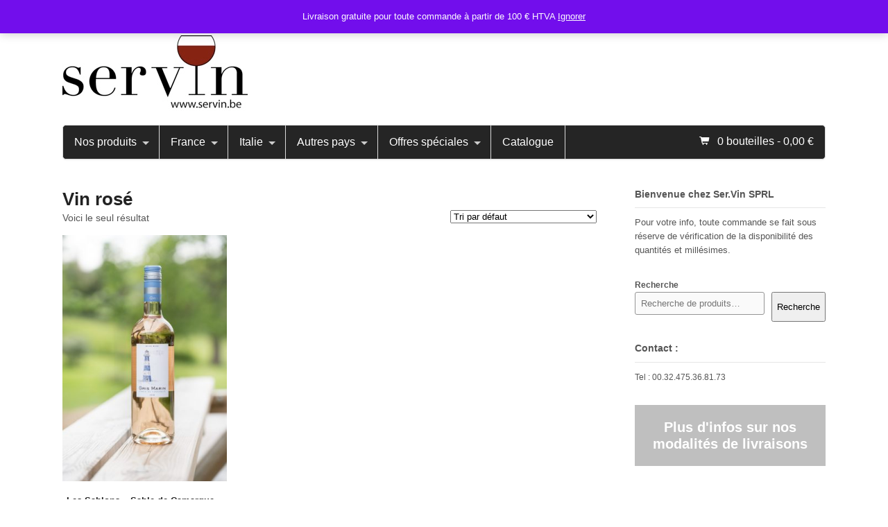

--- FILE ---
content_type: text/html; charset=UTF-8
request_url: https://www.servin.be/categorie-produit/vin-rose/
body_size: 11806
content:
<!DOCTYPE html>
<html lang="fr-FR">
<head>
<meta charset="UTF-8" />
<title>Vin rosé | Catégories de produits | SER.VIN - Sélection et Service de Vins</title>
<meta http-equiv="Content-Type" content="text/html; charset=UTF-8" />
<link rel="pingback" href="https://www.servin.be/xmlrpc.php" />
<link rel="stylesheet" href="https://maxcdn.bootstrapcdn.com/font-awesome/4.5.0/css/font-awesome.min.css">
<meta name='robots' content='max-image-preview:large' />
	<style>img:is([sizes="auto" i], [sizes^="auto," i]) { contain-intrinsic-size: 3000px 1500px }</style>
	<link rel='dns-prefetch' href='//www.googletagmanager.com' />
<link rel="alternate" type="application/rss+xml" title="SER.VIN - Sélection et Service de Vins &raquo; Flux" href="https://www.servin.be/feed/" />
<link rel="alternate" type="application/rss+xml" title="SER.VIN - Sélection et Service de Vins &raquo; Flux des commentaires" href="https://www.servin.be/comments/feed/" />
<link rel="alternate" type="application/rss+xml" title="Flux pour SER.VIN - Sélection et Service de Vins &raquo; Vin rosé Catégorie" href="https://www.servin.be/categorie-produit/vin-rose/feed/" />
<script type="text/javascript">
/* <![CDATA[ */
window._wpemojiSettings = {"baseUrl":"https:\/\/s.w.org\/images\/core\/emoji\/16.0.1\/72x72\/","ext":".png","svgUrl":"https:\/\/s.w.org\/images\/core\/emoji\/16.0.1\/svg\/","svgExt":".svg","source":{"concatemoji":"https:\/\/www.servin.be\/wp-includes\/js\/wp-emoji-release.min.js?ver=f16f183bc5fd64f3f7d8619b826a00f2"}};
/*! This file is auto-generated */
!function(s,n){var o,i,e;function c(e){try{var t={supportTests:e,timestamp:(new Date).valueOf()};sessionStorage.setItem(o,JSON.stringify(t))}catch(e){}}function p(e,t,n){e.clearRect(0,0,e.canvas.width,e.canvas.height),e.fillText(t,0,0);var t=new Uint32Array(e.getImageData(0,0,e.canvas.width,e.canvas.height).data),a=(e.clearRect(0,0,e.canvas.width,e.canvas.height),e.fillText(n,0,0),new Uint32Array(e.getImageData(0,0,e.canvas.width,e.canvas.height).data));return t.every(function(e,t){return e===a[t]})}function u(e,t){e.clearRect(0,0,e.canvas.width,e.canvas.height),e.fillText(t,0,0);for(var n=e.getImageData(16,16,1,1),a=0;a<n.data.length;a++)if(0!==n.data[a])return!1;return!0}function f(e,t,n,a){switch(t){case"flag":return n(e,"\ud83c\udff3\ufe0f\u200d\u26a7\ufe0f","\ud83c\udff3\ufe0f\u200b\u26a7\ufe0f")?!1:!n(e,"\ud83c\udde8\ud83c\uddf6","\ud83c\udde8\u200b\ud83c\uddf6")&&!n(e,"\ud83c\udff4\udb40\udc67\udb40\udc62\udb40\udc65\udb40\udc6e\udb40\udc67\udb40\udc7f","\ud83c\udff4\u200b\udb40\udc67\u200b\udb40\udc62\u200b\udb40\udc65\u200b\udb40\udc6e\u200b\udb40\udc67\u200b\udb40\udc7f");case"emoji":return!a(e,"\ud83e\udedf")}return!1}function g(e,t,n,a){var r="undefined"!=typeof WorkerGlobalScope&&self instanceof WorkerGlobalScope?new OffscreenCanvas(300,150):s.createElement("canvas"),o=r.getContext("2d",{willReadFrequently:!0}),i=(o.textBaseline="top",o.font="600 32px Arial",{});return e.forEach(function(e){i[e]=t(o,e,n,a)}),i}function t(e){var t=s.createElement("script");t.src=e,t.defer=!0,s.head.appendChild(t)}"undefined"!=typeof Promise&&(o="wpEmojiSettingsSupports",i=["flag","emoji"],n.supports={everything:!0,everythingExceptFlag:!0},e=new Promise(function(e){s.addEventListener("DOMContentLoaded",e,{once:!0})}),new Promise(function(t){var n=function(){try{var e=JSON.parse(sessionStorage.getItem(o));if("object"==typeof e&&"number"==typeof e.timestamp&&(new Date).valueOf()<e.timestamp+604800&&"object"==typeof e.supportTests)return e.supportTests}catch(e){}return null}();if(!n){if("undefined"!=typeof Worker&&"undefined"!=typeof OffscreenCanvas&&"undefined"!=typeof URL&&URL.createObjectURL&&"undefined"!=typeof Blob)try{var e="postMessage("+g.toString()+"("+[JSON.stringify(i),f.toString(),p.toString(),u.toString()].join(",")+"));",a=new Blob([e],{type:"text/javascript"}),r=new Worker(URL.createObjectURL(a),{name:"wpTestEmojiSupports"});return void(r.onmessage=function(e){c(n=e.data),r.terminate(),t(n)})}catch(e){}c(n=g(i,f,p,u))}t(n)}).then(function(e){for(var t in e)n.supports[t]=e[t],n.supports.everything=n.supports.everything&&n.supports[t],"flag"!==t&&(n.supports.everythingExceptFlag=n.supports.everythingExceptFlag&&n.supports[t]);n.supports.everythingExceptFlag=n.supports.everythingExceptFlag&&!n.supports.flag,n.DOMReady=!1,n.readyCallback=function(){n.DOMReady=!0}}).then(function(){return e}).then(function(){var e;n.supports.everything||(n.readyCallback(),(e=n.source||{}).concatemoji?t(e.concatemoji):e.wpemoji&&e.twemoji&&(t(e.twemoji),t(e.wpemoji)))}))}((window,document),window._wpemojiSettings);
/* ]]> */
</script>
<link rel='stylesheet' id='woocommerce-css' href='https://www.servin.be/wp-content/themes/canvas/css/woocommerce.css?ver=f16f183bc5fd64f3f7d8619b826a00f2' type='text/css' media='all' />
<style id='wp-emoji-styles-inline-css' type='text/css'>

	img.wp-smiley, img.emoji {
		display: inline !important;
		border: none !important;
		box-shadow: none !important;
		height: 1em !important;
		width: 1em !important;
		margin: 0 0.07em !important;
		vertical-align: -0.1em !important;
		background: none !important;
		padding: 0 !important;
	}
</style>
<link rel='stylesheet' id='wp-block-library-css' href='https://www.servin.be/wp-includes/css/dist/block-library/style.min.css?ver=f16f183bc5fd64f3f7d8619b826a00f2' type='text/css' media='all' />
<style id='classic-theme-styles-inline-css' type='text/css'>
/*! This file is auto-generated */
.wp-block-button__link{color:#fff;background-color:#32373c;border-radius:9999px;box-shadow:none;text-decoration:none;padding:calc(.667em + 2px) calc(1.333em + 2px);font-size:1.125em}.wp-block-file__button{background:#32373c;color:#fff;text-decoration:none}
</style>
<style id='global-styles-inline-css' type='text/css'>
:root{--wp--preset--aspect-ratio--square: 1;--wp--preset--aspect-ratio--4-3: 4/3;--wp--preset--aspect-ratio--3-4: 3/4;--wp--preset--aspect-ratio--3-2: 3/2;--wp--preset--aspect-ratio--2-3: 2/3;--wp--preset--aspect-ratio--16-9: 16/9;--wp--preset--aspect-ratio--9-16: 9/16;--wp--preset--color--black: #000000;--wp--preset--color--cyan-bluish-gray: #abb8c3;--wp--preset--color--white: #ffffff;--wp--preset--color--pale-pink: #f78da7;--wp--preset--color--vivid-red: #cf2e2e;--wp--preset--color--luminous-vivid-orange: #ff6900;--wp--preset--color--luminous-vivid-amber: #fcb900;--wp--preset--color--light-green-cyan: #7bdcb5;--wp--preset--color--vivid-green-cyan: #00d084;--wp--preset--color--pale-cyan-blue: #8ed1fc;--wp--preset--color--vivid-cyan-blue: #0693e3;--wp--preset--color--vivid-purple: #9b51e0;--wp--preset--gradient--vivid-cyan-blue-to-vivid-purple: linear-gradient(135deg,rgba(6,147,227,1) 0%,rgb(155,81,224) 100%);--wp--preset--gradient--light-green-cyan-to-vivid-green-cyan: linear-gradient(135deg,rgb(122,220,180) 0%,rgb(0,208,130) 100%);--wp--preset--gradient--luminous-vivid-amber-to-luminous-vivid-orange: linear-gradient(135deg,rgba(252,185,0,1) 0%,rgba(255,105,0,1) 100%);--wp--preset--gradient--luminous-vivid-orange-to-vivid-red: linear-gradient(135deg,rgba(255,105,0,1) 0%,rgb(207,46,46) 100%);--wp--preset--gradient--very-light-gray-to-cyan-bluish-gray: linear-gradient(135deg,rgb(238,238,238) 0%,rgb(169,184,195) 100%);--wp--preset--gradient--cool-to-warm-spectrum: linear-gradient(135deg,rgb(74,234,220) 0%,rgb(151,120,209) 20%,rgb(207,42,186) 40%,rgb(238,44,130) 60%,rgb(251,105,98) 80%,rgb(254,248,76) 100%);--wp--preset--gradient--blush-light-purple: linear-gradient(135deg,rgb(255,206,236) 0%,rgb(152,150,240) 100%);--wp--preset--gradient--blush-bordeaux: linear-gradient(135deg,rgb(254,205,165) 0%,rgb(254,45,45) 50%,rgb(107,0,62) 100%);--wp--preset--gradient--luminous-dusk: linear-gradient(135deg,rgb(255,203,112) 0%,rgb(199,81,192) 50%,rgb(65,88,208) 100%);--wp--preset--gradient--pale-ocean: linear-gradient(135deg,rgb(255,245,203) 0%,rgb(182,227,212) 50%,rgb(51,167,181) 100%);--wp--preset--gradient--electric-grass: linear-gradient(135deg,rgb(202,248,128) 0%,rgb(113,206,126) 100%);--wp--preset--gradient--midnight: linear-gradient(135deg,rgb(2,3,129) 0%,rgb(40,116,252) 100%);--wp--preset--font-size--small: 13px;--wp--preset--font-size--medium: 20px;--wp--preset--font-size--large: 36px;--wp--preset--font-size--x-large: 42px;--wp--preset--spacing--20: 0.44rem;--wp--preset--spacing--30: 0.67rem;--wp--preset--spacing--40: 1rem;--wp--preset--spacing--50: 1.5rem;--wp--preset--spacing--60: 2.25rem;--wp--preset--spacing--70: 3.38rem;--wp--preset--spacing--80: 5.06rem;--wp--preset--shadow--natural: 6px 6px 9px rgba(0, 0, 0, 0.2);--wp--preset--shadow--deep: 12px 12px 50px rgba(0, 0, 0, 0.4);--wp--preset--shadow--sharp: 6px 6px 0px rgba(0, 0, 0, 0.2);--wp--preset--shadow--outlined: 6px 6px 0px -3px rgba(255, 255, 255, 1), 6px 6px rgba(0, 0, 0, 1);--wp--preset--shadow--crisp: 6px 6px 0px rgba(0, 0, 0, 1);}:where(.is-layout-flex){gap: 0.5em;}:where(.is-layout-grid){gap: 0.5em;}body .is-layout-flex{display: flex;}.is-layout-flex{flex-wrap: wrap;align-items: center;}.is-layout-flex > :is(*, div){margin: 0;}body .is-layout-grid{display: grid;}.is-layout-grid > :is(*, div){margin: 0;}:where(.wp-block-columns.is-layout-flex){gap: 2em;}:where(.wp-block-columns.is-layout-grid){gap: 2em;}:where(.wp-block-post-template.is-layout-flex){gap: 1.25em;}:where(.wp-block-post-template.is-layout-grid){gap: 1.25em;}.has-black-color{color: var(--wp--preset--color--black) !important;}.has-cyan-bluish-gray-color{color: var(--wp--preset--color--cyan-bluish-gray) !important;}.has-white-color{color: var(--wp--preset--color--white) !important;}.has-pale-pink-color{color: var(--wp--preset--color--pale-pink) !important;}.has-vivid-red-color{color: var(--wp--preset--color--vivid-red) !important;}.has-luminous-vivid-orange-color{color: var(--wp--preset--color--luminous-vivid-orange) !important;}.has-luminous-vivid-amber-color{color: var(--wp--preset--color--luminous-vivid-amber) !important;}.has-light-green-cyan-color{color: var(--wp--preset--color--light-green-cyan) !important;}.has-vivid-green-cyan-color{color: var(--wp--preset--color--vivid-green-cyan) !important;}.has-pale-cyan-blue-color{color: var(--wp--preset--color--pale-cyan-blue) !important;}.has-vivid-cyan-blue-color{color: var(--wp--preset--color--vivid-cyan-blue) !important;}.has-vivid-purple-color{color: var(--wp--preset--color--vivid-purple) !important;}.has-black-background-color{background-color: var(--wp--preset--color--black) !important;}.has-cyan-bluish-gray-background-color{background-color: var(--wp--preset--color--cyan-bluish-gray) !important;}.has-white-background-color{background-color: var(--wp--preset--color--white) !important;}.has-pale-pink-background-color{background-color: var(--wp--preset--color--pale-pink) !important;}.has-vivid-red-background-color{background-color: var(--wp--preset--color--vivid-red) !important;}.has-luminous-vivid-orange-background-color{background-color: var(--wp--preset--color--luminous-vivid-orange) !important;}.has-luminous-vivid-amber-background-color{background-color: var(--wp--preset--color--luminous-vivid-amber) !important;}.has-light-green-cyan-background-color{background-color: var(--wp--preset--color--light-green-cyan) !important;}.has-vivid-green-cyan-background-color{background-color: var(--wp--preset--color--vivid-green-cyan) !important;}.has-pale-cyan-blue-background-color{background-color: var(--wp--preset--color--pale-cyan-blue) !important;}.has-vivid-cyan-blue-background-color{background-color: var(--wp--preset--color--vivid-cyan-blue) !important;}.has-vivid-purple-background-color{background-color: var(--wp--preset--color--vivid-purple) !important;}.has-black-border-color{border-color: var(--wp--preset--color--black) !important;}.has-cyan-bluish-gray-border-color{border-color: var(--wp--preset--color--cyan-bluish-gray) !important;}.has-white-border-color{border-color: var(--wp--preset--color--white) !important;}.has-pale-pink-border-color{border-color: var(--wp--preset--color--pale-pink) !important;}.has-vivid-red-border-color{border-color: var(--wp--preset--color--vivid-red) !important;}.has-luminous-vivid-orange-border-color{border-color: var(--wp--preset--color--luminous-vivid-orange) !important;}.has-luminous-vivid-amber-border-color{border-color: var(--wp--preset--color--luminous-vivid-amber) !important;}.has-light-green-cyan-border-color{border-color: var(--wp--preset--color--light-green-cyan) !important;}.has-vivid-green-cyan-border-color{border-color: var(--wp--preset--color--vivid-green-cyan) !important;}.has-pale-cyan-blue-border-color{border-color: var(--wp--preset--color--pale-cyan-blue) !important;}.has-vivid-cyan-blue-border-color{border-color: var(--wp--preset--color--vivid-cyan-blue) !important;}.has-vivid-purple-border-color{border-color: var(--wp--preset--color--vivid-purple) !important;}.has-vivid-cyan-blue-to-vivid-purple-gradient-background{background: var(--wp--preset--gradient--vivid-cyan-blue-to-vivid-purple) !important;}.has-light-green-cyan-to-vivid-green-cyan-gradient-background{background: var(--wp--preset--gradient--light-green-cyan-to-vivid-green-cyan) !important;}.has-luminous-vivid-amber-to-luminous-vivid-orange-gradient-background{background: var(--wp--preset--gradient--luminous-vivid-amber-to-luminous-vivid-orange) !important;}.has-luminous-vivid-orange-to-vivid-red-gradient-background{background: var(--wp--preset--gradient--luminous-vivid-orange-to-vivid-red) !important;}.has-very-light-gray-to-cyan-bluish-gray-gradient-background{background: var(--wp--preset--gradient--very-light-gray-to-cyan-bluish-gray) !important;}.has-cool-to-warm-spectrum-gradient-background{background: var(--wp--preset--gradient--cool-to-warm-spectrum) !important;}.has-blush-light-purple-gradient-background{background: var(--wp--preset--gradient--blush-light-purple) !important;}.has-blush-bordeaux-gradient-background{background: var(--wp--preset--gradient--blush-bordeaux) !important;}.has-luminous-dusk-gradient-background{background: var(--wp--preset--gradient--luminous-dusk) !important;}.has-pale-ocean-gradient-background{background: var(--wp--preset--gradient--pale-ocean) !important;}.has-electric-grass-gradient-background{background: var(--wp--preset--gradient--electric-grass) !important;}.has-midnight-gradient-background{background: var(--wp--preset--gradient--midnight) !important;}.has-small-font-size{font-size: var(--wp--preset--font-size--small) !important;}.has-medium-font-size{font-size: var(--wp--preset--font-size--medium) !important;}.has-large-font-size{font-size: var(--wp--preset--font-size--large) !important;}.has-x-large-font-size{font-size: var(--wp--preset--font-size--x-large) !important;}
:where(.wp-block-post-template.is-layout-flex){gap: 1.25em;}:where(.wp-block-post-template.is-layout-grid){gap: 1.25em;}
:where(.wp-block-columns.is-layout-flex){gap: 2em;}:where(.wp-block-columns.is-layout-grid){gap: 2em;}
:root :where(.wp-block-pullquote){font-size: 1.5em;line-height: 1.6;}
</style>
<style id='age-gate-custom-inline-css' type='text/css'>
:root{--ag-background-image-position: center center;--ag-background-image-opacity: 1;--ag-form-background: rgba(255,255,255,1);--ag-text-color: #000000;--ag-blur: 5px;}
</style>
<link rel='stylesheet' id='age-gate-css' href='https://www.servin.be/wp-content/plugins/age-gate/dist/main.css?ver=3.7.2' type='text/css' media='all' />
<style id='age-gate-options-inline-css' type='text/css'>
:root{--ag-background-image-position: center center;--ag-background-image-opacity: 1;--ag-form-background: rgba(255,255,255,1);--ag-text-color: #000000;--ag-blur: 5px;}
</style>
<link rel='stylesheet' id='woocommerce-layout-css' href='https://www.servin.be/wp-content/plugins/woocommerce/assets/css/woocommerce-layout.css?ver=10.4.3' type='text/css' media='all' />
<link rel='stylesheet' id='woocommerce-smallscreen-css' href='https://www.servin.be/wp-content/plugins/woocommerce/assets/css/woocommerce-smallscreen.css?ver=10.4.3' type='text/css' media='only screen and (max-width: 768px)' />
<link rel='stylesheet' id='woocommerce-general-css' href='https://www.servin.be/wp-content/plugins/woocommerce/assets/css/woocommerce.css?ver=10.4.3' type='text/css' media='all' />
<style id='woocommerce-inline-inline-css' type='text/css'>
.woocommerce form .form-row .required { visibility: visible; }
</style>
<link rel='stylesheet' id='theme-stylesheet-css' href='https://www.servin.be/wp-content/themes/canvas/style.css?ver=5.1.1' type='text/css' media='all' />
<link rel='stylesheet' id='woo-layout-css' href='https://www.servin.be/wp-content/themes/canvas/css/layout.css?ver=f16f183bc5fd64f3f7d8619b826a00f2' type='text/css' media='all' />
<link rel='stylesheet' id='woo-layout-dynamic-css' href='https://www.servin.be/?woo-layout-css=load&#038;ver=f16f183bc5fd64f3f7d8619b826a00f2' type='text/css' media='all' />
<script type="text/javascript" src="https://www.servin.be/wp-content/themes/canvas/includes/tumblog/swfobject.js?ver=f16f183bc5fd64f3f7d8619b826a00f2" id="tumblog-js-js"></script>
<script type="text/javascript" src="https://www.servin.be/wp-includes/js/jquery/jquery.min.js?ver=3.7.1" id="jquery-core-js"></script>
<script type="text/javascript" src="https://www.servin.be/wp-includes/js/jquery/jquery-migrate.min.js?ver=3.4.1" id="jquery-migrate-js"></script>
<script type="text/javascript" src="https://www.servin.be/wp-content/plugins/woocommerce/assets/js/jquery-blockui/jquery.blockUI.min.js?ver=2.7.0-wc.10.4.3" id="wc-jquery-blockui-js" defer="defer" data-wp-strategy="defer"></script>
<script type="text/javascript" id="wc-add-to-cart-js-extra">
/* <![CDATA[ */
var wc_add_to_cart_params = {"ajax_url":"\/wp-admin\/admin-ajax.php","wc_ajax_url":"\/?wc-ajax=%%endpoint%%","i18n_view_cart":"Voir le panier","cart_url":"https:\/\/www.servin.be\/panier\/","is_cart":"","cart_redirect_after_add":"no"};
/* ]]> */
</script>
<script type="text/javascript" src="https://www.servin.be/wp-content/plugins/woocommerce/assets/js/frontend/add-to-cart.min.js?ver=10.4.3" id="wc-add-to-cart-js" defer="defer" data-wp-strategy="defer"></script>
<script type="text/javascript" src="https://www.servin.be/wp-content/plugins/woocommerce/assets/js/js-cookie/js.cookie.min.js?ver=2.1.4-wc.10.4.3" id="wc-js-cookie-js" defer="defer" data-wp-strategy="defer"></script>
<script type="text/javascript" id="woocommerce-js-extra">
/* <![CDATA[ */
var woocommerce_params = {"ajax_url":"\/wp-admin\/admin-ajax.php","wc_ajax_url":"\/?wc-ajax=%%endpoint%%","i18n_password_show":"Afficher le mot de passe","i18n_password_hide":"Masquer le mot de passe"};
/* ]]> */
</script>
<script type="text/javascript" src="https://www.servin.be/wp-content/plugins/woocommerce/assets/js/frontend/woocommerce.min.js?ver=10.4.3" id="woocommerce-js" defer="defer" data-wp-strategy="defer"></script>
<script type="text/javascript" src="https://www.servin.be/wp-content/themes/canvas/includes/js/third-party.js?ver=f16f183bc5fd64f3f7d8619b826a00f2" id="third-party-js"></script>
<script type="text/javascript" id="general-js-extra">
/* <![CDATA[ */
var woo_localized_data = {"select_a_page":"Select a page:"};
/* ]]> */
</script>
<script type="text/javascript" src="https://www.servin.be/wp-content/themes/canvas/includes/js/general.js?ver=f16f183bc5fd64f3f7d8619b826a00f2" id="general-js"></script>
<link rel="https://api.w.org/" href="https://www.servin.be/wp-json/" /><link rel="alternate" title="JSON" type="application/json" href="https://www.servin.be/wp-json/wp/v2/product_cat/89" /><link rel="EditURI" type="application/rsd+xml" title="RSD" href="https://www.servin.be/xmlrpc.php?rsd" />
<meta name="generator" content="Site Kit by Google 1.164.0" /><script type='text/javascript' data-cfasync='false'>var _mmunch = {'front': false, 'page': false, 'post': false, 'category': false, 'author': false, 'search': false, 'attachment': false, 'tag': false};</script><script data-cfasync="false" src="//a.mailmunch.co/app/v1/site.js" id="mailmunch-script" data-plugin="mc_mm" data-mailmunch-site-id="207317" async></script>
<!-- Theme version -->
<meta name="generator" content="Canvas 5.1.5" />
<meta name="generator" content="WooFramework 6.2.9" />

<!-- Custom CSS Styling -->
<style type="text/css">
body {background-color:#ffffff;background-repeat:no-repeat;background-position:top left;background-attachment:scroll;border-top:3px solid #000000;}
hr, .entry img, img.thumbnail, .entry .wp-caption, #footer-widgets, #comments, #comments .comment.thread-even, #comments ul.children li, .entry h1{border-color:#000000}
a:link, a:visited {color:#862313}
body #wrapper #content .button, body #wrapper #content .button:visited, body #wrapper #content .reply a, body #wrapper #content #respond .form-submit input#submit {border: none; background:#000000}
body #wrapper #content .button:hover, body #wrapper #content .reply a:hover, body #wrapper #content #respond .form-submit input#submit:hover {border: none; background:#000000}
#header {background-color:#ffffff;background-repeat:no-repeat;background-position:top center;margin-top:0px;margin-bottom:0px;padding-top:20px;padding-bottom:20px;border:0px solid #000000;}
#logo .site-title a {font:bold 40px/1em &quot;Helvetica Neue&quot;, Helvetica, sans-serif;color:#000000;}
#logo .site-description {font:300 13px/1em &quot;Helvetica Neue&quot;, Helvetica, sans-serif;color:#999999;}
body, p { font:300 14px/1.5em &quot;Helvetica Neue&quot;, Helvetica, sans-serif;color:#555555; }
h1 { font:bold 28px/1.2em &quot;Helvetica Neue&quot;, Helvetica, sans-serif;color:#222222; }h2 { font:bold 24px/1.2em &quot;Helvetica Neue&quot;, Helvetica, sans-serif;color:#222222; }h3 { font:bold 20px/1.2em &quot;Helvetica Neue&quot;, Helvetica, sans-serif;color:#222222; }h4 { font:bold 16px/1.2em &quot;Helvetica Neue&quot;, Helvetica, sans-serif;color:#222222; }h5 { font:bold 14px/1.2em &quot;Helvetica Neue&quot;, Helvetica, sans-serif;color:#222222; }h6 { font:bold 12px/1.2em &quot;Helvetica Neue&quot;, Helvetica, sans-serif;color:#222222; }
.post .title, .page .title, .post .title a:link, .post .title a:visited, .page .title a:link, .page .title a:visited {font:normal 2em/1.1em 'Lato', arial, sans-serif;color:#4B4B4B;}
.post-meta { font:300 1em/1.5em Arial, sans-serif;color:#BEBEBE; }
.entry, .entry p{ font:300 15px/1.5em &quot;Helvetica Neue&quot;, Helvetica, sans-serif;color:#555555; }
.post-more {font:300 13px/1.5em &quot;Helvetica Neue&quot;, Helvetica, sans-serif;color:;border-top:0px solid #e6e6e6;border-bottom:0px solid #e6e6e6;}
#post-author, #connect {border-top:1px solid #e6e6e6;border-bottom:1px solid #e6e6e6;border-left:1px solid #e6e6e6;border-right:1px solid #e6e6e6;border-radius:5px;-moz-border-radius:5px;-webkit-border-radius:5px;background-color:#000000}
.nav-entries a, .woo-pagination { font:300 13px/1em &quot;Helvetica Neue&quot;, Helvetica, sans-serif;color:#888; }
.woo-pagination a, .woo-pagination a:hover {color:#888!important}
.widget h3 {font:bold 14px/1.2em &quot;Helvetica Neue&quot;, Helvetica, sans-serif;color:#555555;border-bottom:1px solid #e6e6e6;}
.widget_recent_comments li, #twitter li { border-color: #e6e6e6;}
.widget p, .widget .textwidget { font:300 13px/1.5em &quot;Helvetica Neue&quot;, Helvetica, sans-serif;color:#555555; }
.widget {font:300 13px/1.5em &quot;Helvetica Neue&quot;, Helvetica, sans-serif;color:#555555;border-radius:0px;-moz-border-radius:0px;-webkit-border-radius:0px;}
#tabs .inside li a, .widget_woodojo_tabs .tabbable .tab-pane li a { font:bold 12px/1.5em &quot;Helvetica Neue&quot;, Helvetica, sans-serif;color:#555555; }
#tabs .inside li span.meta, .widget_woodojo_tabs .tabbable .tab-pane li span.meta { font:300 11px/1.5em &quot;Helvetica Neue&quot;, Helvetica, sans-serif;color:#999999; }
#tabs ul.wooTabs li a, .widget_woodojo_tabs .tabbable .nav-tabs li a { font:300 11px/2em &quot;Helvetica Neue&quot;, Helvetica, sans-serif;color:#999999; }
ul.nav li a, #navigation ul.rss a { font:normal 16px/1em Verdana, Geneva, sans-serif;color:#ffffff; }
#navigation ul.nav > li a:hover, #navigation ul.nav > li:hover a, #navigation ul.nav li ul li a { color:#000000!important; }
#navigation ul.nav > li a:hover, #navigation ul.nav > li:hover, #navigation ul.nav li ul {background-color:#ffffff!important}
#navigation ul.nav li ul  { border: 1px dotted #dbdbdb; }
#navigation ul.nav > li  { border-right: 1px solid #dbdbdb; }#navigation ul.nav li.current_page_item a, #navigation ul.nav li.current_page_parent a, #navigation ul.nav li.current-menu-ancestor a, #navigation ul.nav li.current-cat a, #navigation ul.nav li.current-menu-item a { background-color:#252525; }
#navigation ul.nav li.current_page_item a, #navigation ul.nav li.current_page_parent a, #navigation ul.nav li.current-menu-ancestor a, #navigation ul.nav li.current-cat a, #navigation ul.nav li.current-menu-item a { color:#ffffff; }
#navigation ul li:first-child, #navigation ul li:first-child a { border-radius:5px 0 0 5px; -moz-border-radius:5px 0 0 5px; -webkit-border-radius:5px 0 0 5px; }
#navigation {background:#252525;border-top:1px solid #dbdbdb;border-bottom:1px solid #dbdbdb;border-left:1px solid #dbdbdb;border-right:1px solid #dbdbdb;border-radius:5px; -moz-border-radius:5px; -webkit-border-radius:5px;}
#top, #top ul.nav li ul li a:hover { background:#000000;}
#top ul.nav li a { font:300 16px/1.6em &quot;Helvetica Neue&quot;, Helvetica, sans-serif;color:#ffffff; }
#top ul.nav li.parent > a:after { border-top-color:#ffffff;}
#footer, #footer p { font:bold 15px/1em &quot;Helvetica Neue&quot;, Helvetica, sans-serif;color:#999999; }
#footer {border-top:1px solid #dbdbdb;border-bottom:0px solid ;border-left:0px solid ;border-right:0px solid ;border-radius:0px; -moz-border-radius:0px; -webkit-border-radius:0px;}
.magazine #loopedSlider .content h2.title a { font:bold 24px/1em Arial, sans-serif;color:#ffffff; }
.magazine #loopedSlider .content .excerpt p { font:300 13px/1.5em Arial, sans-serif;color:#cccccc; }
.business #loopedSlider .content h2 { font:bold 24px/1em Arial, sans-serif;color:#ffffff; }
.business #loopedSlider .content h2.title a { font:bold 24px/1em Arial, sans-serif;color:#ffffff; }
#wrapper .business #loopedSlider .content p { font:300 13px/1.5em Arial, sans-serif;color:#cccccc; }
.archive_header h1 { font:bold 18px/1em Arial, sans-serif;color:#222222; }
.archive_header {border-bottom:1px solid #e6e6e6;}
</style>

<!-- Google Webfonts -->
<link href="https://fonts.googleapis.com/css?family=Lato%3A100%2C100italic%2C300%2C300italic%2Cregular%2Citalic%2C700%2C700italic%2C900%2C900italic" rel="stylesheet" type="text/css" />

<!-- Always force latest IE rendering engine (even in intranet) & Chrome Frame -->
<meta http-equiv="X-UA-Compatible" content="IE=edge,chrome=1" />

<!--  Mobile viewport scale -->
<meta content="initial-scale=1.0; maximum-scale=1.0; user-scalable=yes" name="viewport"/>

<!-- Adjust the website width -->
<style type="text/css">
	.col-full, #wrapper { max-width: 1100px !important; }
</style>

<!--[if lt IE 9]>
<link href="https://www.servin.be/wp-content/themes/canvas/css/non-responsive.css" rel="stylesheet" type="text/css" />
<style type="text/css">
.col-full, #wrapper { width: 1100px; max-width: 1100px; }
</style>
<![endif]-->
<!--[if lt IE 9]><script src="https://html5shiv.googlecode.com/svn/trunk/html5.js"></script><![endif]-->	<noscript><style>.woocommerce-product-gallery{ opacity: 1 !important; }</style></noscript>
	<style type="text/css">.recentcomments a{display:inline !important;padding:0 !important;margin:0 !important;}</style><link rel="icon" href="https://www.servin.be/wp-content/uploads/2020/04/cropped-logo-Servin-Vin-32x32.jpg" sizes="32x32" />
<link rel="icon" href="https://www.servin.be/wp-content/uploads/2020/04/cropped-logo-Servin-Vin-192x192.jpg" sizes="192x192" />
<link rel="apple-touch-icon" href="https://www.servin.be/wp-content/uploads/2020/04/cropped-logo-Servin-Vin-180x180.jpg" />
<meta name="msapplication-TileImage" content="https://www.servin.be/wp-content/uploads/2020/04/cropped-logo-Servin-Vin-270x270.jpg" />
		<style type="text/css" id="wp-custom-css">
			.admin-bar p.demo_store {
    top: 70px !important;
}

.fleche-bas {
    height: auto;
    padding: 0px;
    border: 0px solid #e6e6e6;
    background: rgba(255, 255, 255, 0);
}

.fleche-bas:hover {
    height: auto;
    padding: 0px;
    border: 0px solid #e6e6e6;
    background: rgba(255, 255, 255, 0);
}

.entry img, img.thumbnail, #portfolio .group.portfolio-img img {

    background: rgba(255, 255, 255, 0) !important;
	
	border-color: rgba(255, 255, 255, 0) !important;
}

.entry img:hover {
border: 0px solid #872119 !important;
}

.shipping_info_box {
	background: rgba(0,0,0,0.25);
	color: white;
	padding: 20px
}

h1.age-gate__heading-title {
    font-size: 1.9em;
}

p.age-gate__challenge {
    font-size: 17px;
    margin-bottom: 1em;
}		</style>
			<!-- Woo Slider Setup -->
	<script type="text/javascript">
	jQuery(window).load(function() {
		var args = {};
		args.useCSS = false;
		args.animation = 'slide';		
		args.slideshow = true;
				
		args.slideshowSpeed = 4000;		
		args.animationSpeed = 600;		
		args.controlNav = true;
				
		args.pauseOnHover = false;		
		args.smoothHeight = true;		args.manualControls = '.pagination-wrap .flex-control-nav > li';
		args.start = function ( slider ) {
			slider.next( '.slider-pagination' ).fadeIn();
		}

		jQuery( '.woo-slideshow' ).each( function ( i ) {
			jQuery( this ).flexslider( args );
			jQuery( this ) .find( 'a.flex-prev, a.flex-next' ).addClass( 'icon' );
		});
	});
	</script>
	<!-- /Woo Slider Setup -->
	
<!-- Custom Favicon -->
<link rel="shortcut icon" href="https://www.servin.be/wp-content/uploads/2016/02/favicon.jpg"/>

<!-- Woo Shortcodes CSS -->
<link href="https://www.servin.be/wp-content/themes/canvas/functions/css/shortcodes.css" rel="stylesheet" type="text/css" />

<!-- Custom Stylesheet -->
<link href="https://www.servin.be/wp-content/themes/canvas/custom.css" rel="stylesheet" type="text/css" />
</head>
<body class="archive tax-product_cat term-vin-rose term-89 wp-theme-canvas theme-canvas woocommerce woocommerce-page woocommerce-demo-store woocommerce-no-js chrome alt-style-default two-col-left width-1100 two-col-left-1100">
		
	<div id="top">
		<div class="col-full">
			<ul id="top-nav" class="nav fl"><li id="menu-item-56" class="menu-item menu-item-type-post_type menu-item-object-page menu-item-has-children menu-item-56"><a href="https://www.servin.be/mon-compte/">Mon Compte</a>
<ul class="sub-menu">
	<li id="menu-item-66" class="menu-item menu-item-type-post_type menu-item-object-page menu-item-66"><a href="https://www.servin.be/panier/">Mon panier</a></li>
</ul>
</li>
<li id="menu-item-2252" class="menu-item menu-item-type-custom menu-item-object-custom menu-item-has-children menu-item-2252"><a>Conditions &#038; Mentions</a>
<ul class="sub-menu">
	<li id="menu-item-63" class="menu-item menu-item-type-post_type menu-item-object-page menu-item-63"><a href="https://www.servin.be/cgv/">Conditions de vente</a></li>
	<li id="menu-item-2251" class="menu-item menu-item-type-post_type menu-item-object-page menu-item-2251"><a href="https://www.servin.be/mentions-legales/">Mentions légales</a></li>
</ul>
</li>
<li id="menu-item-403" class="menu-item menu-item-type-post_type menu-item-object-page menu-item-403"><a href="https://www.servin.be/contact/">Contacts &#038; Plan</a></li>
</ul>		</div>
	</div><!-- /#top -->
<div id="wrapper">        
	    
	<div id="header" class="col-full">
 		
		       
		<div id="logo">
		<a href="https://www.servin.be/" title="Sélection et Service de Vins"><img src="https://www.servin.be/wp-content/uploads/2013/05/logo-Servin.jpg" alt="SER.VIN - Sélection et Service de Vins" /></a>
<span class="site-title"><a href="https://www.servin.be/">SER.VIN - Sélection et Service de Vins</a></span>
<span class="site-description">Sélection et Service de Vins</span>
		</div><!-- /#logo -->
	      
	    <h3 class="nav-toggle icon"><a href="#navigation">Navigation</a></h3>
	      
		       
	</div><!-- /#header -->
	<div id="navigation" class="col-full">
	    	<ul class="nav cart fr no-rss-link">
    		<li><a class="cart-contents" href="https://www.servin.be/panier/" title="View your shopping cart">0 bouteilles - <span class="woocommerce-Price-amount amount"><bdi>0,00&nbsp;<span class="woocommerce-Price-currencySymbol">&euro;</span></bdi></span></a></li>
   		</ul>
    	<ul id="main-nav" class="nav fl"><li id="menu-item-20" class="menu-item menu-item-type-post_type menu-item-object-page current-menu-ancestor current-menu-parent current_page_parent current_page_ancestor menu-item-has-children menu-item-20"><a href="https://www.servin.be/boutique/">Nos produits</a>
<ul class="sub-menu">
	<li id="menu-item-1695" class="menu-item menu-item-type-taxonomy menu-item-object-product_cat menu-item-1695"><a href="https://www.servin.be/categorie-produit/2-vin-blanc/">Vin blanc</a></li>
	<li id="menu-item-1359" class="menu-item menu-item-type-taxonomy menu-item-object-product_cat current-menu-item menu-item-1359"><a href="https://www.servin.be/categorie-produit/vin-rose/" aria-current="page">Vin rosé</a></li>
	<li id="menu-item-1356" class="menu-item menu-item-type-taxonomy menu-item-object-product_cat menu-item-1356"><a href="https://www.servin.be/categorie-produit/1-vin-rouge/">Vin rouge</a></li>
	<li id="menu-item-2163" class="menu-item menu-item-type-custom menu-item-object-custom menu-item-2163"><a href="https://www.servin.be/categorie-produit/france/vins-mousseux/">Mousseux &#038; Champagnes</a></li>
</ul>
</li>
<li id="menu-item-1041" class="menu-item menu-item-type-taxonomy menu-item-object-product_cat menu-item-has-children menu-item-1041"><a href="https://www.servin.be/categorie-produit/france/">France</a>
<ul class="sub-menu">
	<li id="menu-item-397" class="menu-item menu-item-type-taxonomy menu-item-object-product_cat menu-item-397"><a href="https://www.servin.be/categorie-produit/france/alsace/">Alsace</a></li>
	<li id="menu-item-1110" class="menu-item menu-item-type-taxonomy menu-item-object-product_cat menu-item-1110"><a href="https://www.servin.be/categorie-produit/france/beaujolais/">Beaujolais</a></li>
	<li id="menu-item-2230" class="menu-item menu-item-type-taxonomy menu-item-object-product_cat menu-item-2230"><a href="https://www.servin.be/categorie-produit/france/bordeaux/">Bordeaux</a></li>
	<li id="menu-item-82" class="menu-item menu-item-type-taxonomy menu-item-object-product_cat menu-item-82"><a href="https://www.servin.be/categorie-produit/france/bourgogne/">Bourgogne</a></li>
	<li id="menu-item-3764" class="menu-item menu-item-type-taxonomy menu-item-object-product_cat menu-item-3764"><a href="https://www.servin.be/categorie-produit/france/bergerac/">Bergerac</a></li>
	<li id="menu-item-396" class="menu-item menu-item-type-taxonomy menu-item-object-product_cat menu-item-396"><a href="https://www.servin.be/categorie-produit/france/languedoc-roussillon/">Languedoc-Roussillon</a></li>
	<li id="menu-item-382" class="menu-item menu-item-type-taxonomy menu-item-object-product_cat menu-item-382"><a href="https://www.servin.be/categorie-produit/france/loire/">Loire</a></li>
	<li id="menu-item-1442" class="menu-item menu-item-type-taxonomy menu-item-object-product_cat menu-item-1442"><a href="https://www.servin.be/categorie-produit/france/provence/">Provence</a></li>
	<li id="menu-item-3758" class="menu-item menu-item-type-taxonomy menu-item-object-product_cat menu-item-3758"><a href="https://www.servin.be/categorie-produit/france/pays-doc/">Pays d&rsquo;Oc</a></li>
	<li id="menu-item-3759" class="menu-item menu-item-type-taxonomy menu-item-object-product_cat menu-item-3759"><a href="https://www.servin.be/categorie-produit/france/savoie/">Savoie</a></li>
	<li id="menu-item-383" class="menu-item menu-item-type-taxonomy menu-item-object-product_cat menu-item-383"><a href="https://www.servin.be/categorie-produit/france/rhone/">Rhône</a></li>
	<li id="menu-item-78" class="menu-item menu-item-type-taxonomy menu-item-object-product_cat menu-item-78"><a href="https://www.servin.be/categorie-produit/france/sud-ouest/">Sud-Ouest</a></li>
</ul>
</li>
<li id="menu-item-1042" class="menu-item menu-item-type-taxonomy menu-item-object-product_cat menu-item-has-children menu-item-1042"><a href="https://www.servin.be/categorie-produit/italie/">Italie</a>
<ul class="sub-menu">
	<li id="menu-item-417" class="menu-item menu-item-type-taxonomy menu-item-object-product_cat menu-item-417"><a href="https://www.servin.be/categorie-produit/italie/abruzzo/">Abruzzo</a></li>
	<li id="menu-item-1229" class="menu-item menu-item-type-taxonomy menu-item-object-product_cat menu-item-1229"><a href="https://www.servin.be/categorie-produit/italie/sicilia/">Sicilia</a></li>
	<li id="menu-item-3756" class="menu-item menu-item-type-taxonomy menu-item-object-product_cat menu-item-3756"><a href="https://www.servin.be/categorie-produit/italie/veneto/">Veneto</a></li>
	<li id="menu-item-3754" class="menu-item menu-item-type-taxonomy menu-item-object-pa_categorie menu-item-3754"><a href="https://www.servin.be/categorie/italie-prosecco/">Prosecco</a></li>
</ul>
</li>
<li id="menu-item-735" class="menu-item menu-item-type-taxonomy menu-item-object-product_cat menu-item-has-children menu-item-735"><a href="https://www.servin.be/categorie-produit/autres-pays/">Autres pays</a>
<ul class="sub-menu">
	<li id="menu-item-2169" class="menu-item menu-item-type-custom menu-item-object-custom menu-item-2169"><a href="https://www.servin.be/categorie-produit/belgique/">Belgique</a></li>
	<li id="menu-item-2925" class="menu-item menu-item-type-taxonomy menu-item-object-product_cat menu-item-has-children menu-item-2925"><a href="https://www.servin.be/categorie-produit/espagne/">Espagne</a>
	<ul class="sub-menu">
		<li id="menu-item-3761" class="menu-item menu-item-type-taxonomy menu-item-object-product_cat menu-item-3761"><a href="https://www.servin.be/categorie-produit/espagne/ribera-del-duero/">Ribera del Duero</a></li>
		<li id="menu-item-3762" class="menu-item menu-item-type-taxonomy menu-item-object-product_cat menu-item-3762"><a href="https://www.servin.be/categorie-produit/espagne/rioja/">Rioja</a></li>
	</ul>
</li>
	<li id="menu-item-2148" class="menu-item menu-item-type-custom menu-item-object-custom menu-item-2148"><a href="https://www.servin.be/categorie-produit/chili/">Chili</a></li>
</ul>
</li>
<li id="menu-item-3811" class="menu-item menu-item-type-taxonomy menu-item-object-pa_categorie menu-item-has-children menu-item-3811"><a href="https://www.servin.be/categorie/offres-speciales/">Offres spéciales</a>
<ul class="sub-menu">
	<li id="menu-item-3800" class="menu-item menu-item-type-taxonomy menu-item-object-product_cat menu-item-3800"><a href="https://www.servin.be/categorie-produit/fin-de-stock/">Fin de stock</a></li>
	<li id="menu-item-3806" class="menu-item menu-item-type-taxonomy menu-item-object-product_cat menu-item-3806"><a href="https://www.servin.be/categorie-produit/promotions/">Promotions</a></li>
</ul>
</li>
<li id="menu-item-1011" class="menu-item menu-item-type-post_type menu-item-object-page menu-item-1011"><a target="_blank" href="https://www.servin.be/catalogue-servin-pdf/">Catalogue</a></li>
</ul>	
</div><!-- /#navigation -->
		<!-- #content Starts -->
			    <div id="content" class="col-full">

	    	<div id="main-sidebar-container">

	            <!-- #main Starts -->
	            	            <div id="main" class="col-left">
	    <header class="woocommerce-products-header">
			<h1 class="woocommerce-products-header__title page-title">Vin rosé</h1>
	
	</header>
<div class="woocommerce-notices-wrapper"></div><p class="woocommerce-result-count" role="alert" aria-relevant="all" >
	Voici le seul résultat</p>
<form class="woocommerce-ordering" method="get">
		<select
		name="orderby"
		class="orderby"
					aria-label="Commande"
			>
					<option value="menu_order"  selected='selected'>Tri par défaut</option>
					<option value="popularity" >Tri par popularité</option>
					<option value="date" >Tri du plus récent au plus ancien</option>
					<option value="price" >Tri par tarif croissant</option>
					<option value="price-desc" >Tri par tarif décroissant</option>
			</select>
	<input type="hidden" name="paged" value="1" />
	</form>
<ul class="products columns-3">
<li class="product type-product post-2877 status-publish first instock product_cat-france product_cat-vin-rose product_cat-languedoc-roussillon has-post-thumbnail taxable shipping-taxable purchasable product-type-simple">
	<a href="https://www.servin.be/produit/gris-marin-2018-sable-de-camargue-igp-vin-rose/" class="woocommerce-LoopProduct-link woocommerce-loop-product__link"><img width="300" height="450" src="https://www.servin.be/wp-content/uploads/2020/05/Gris-Marin-2-François-scaled-300x450.jpg" class="attachment-woocommerce_thumbnail size-woocommerce_thumbnail" alt="Les Sablons&quot; Sable de Camargue&quot; 2023 vin rosé" decoding="async" fetchpriority="high" srcset="https://www.servin.be/wp-content/uploads/2020/05/Gris-Marin-2-François-scaled-300x450.jpg 300w, https://www.servin.be/wp-content/uploads/2020/05/Gris-Marin-2-François-100x150.jpg 100w, https://www.servin.be/wp-content/uploads/2020/05/Gris-Marin-2-François-683x1024.jpg 683w, https://www.servin.be/wp-content/uploads/2020/05/Gris-Marin-2-François-50x75.jpg 50w, https://www.servin.be/wp-content/uploads/2020/05/Gris-Marin-2-François-768x1152.jpg 768w, https://www.servin.be/wp-content/uploads/2020/05/Gris-Marin-2-François-1024x1536.jpg 1024w, https://www.servin.be/wp-content/uploads/2020/05/Gris-Marin-2-François-1365x2048.jpg 1365w, https://www.servin.be/wp-content/uploads/2020/05/Gris-Marin-2-François-scaled.jpg 1707w" sizes="(max-width: 300px) 100vw, 300px" /><h2 class="woocommerce-loop-product__title">Les Sablons » Sable de Camargue » 2023 vin rosé</h2>
	<span class="price"><span class="woocommerce-Price-amount amount"><bdi>9,48&nbsp;<span class="woocommerce-Price-currencySymbol">&euro;</span></bdi></span> <small class="woocommerce-price-suffix">TTC</small></span>
</a><a href="/categorie-produit/vin-rose/?add-to-cart=2877" aria-describedby="woocommerce_loop_add_to_cart_link_describedby_2877" data-quantity="1" class="button product_type_simple add_to_cart_button ajax_add_to_cart" data-product_id="2877" data-product_sku="" aria-label="Ajouter au panier : &ldquo;Les Sablons&quot; Sable de Camargue&quot; 2023 vin rosé&rdquo;" rel="nofollow" data-success_message="« Les Sablons&quot; Sable de Camargue&quot; 2023 vin rosé » a été ajouté à votre panier" role="button">Ajouter au panier</a>	<span id="woocommerce_loop_add_to_cart_link_describedby_2877" class="screen-reader-text">
			</span>
</li>
</ul>
				</div><!-- /#main -->
	            <div id="sidebar">
	<div id="text-4" class="widget widget_text"><h3>Bienvenue chez Ser.Vin SPRL</h3>			<div class="textwidget"><p>Pour votre info, toute commande se fait sous réserve de vérification de la disponibilité des quantités et millésimes.</p>
</div>
		</div><div id="block-7" class="widget widget_block widget_search"><form role="search" method="get" action="https://www.servin.be/" class="wp-block-search__button-outside wp-block-search__text-button wp-block-search"    ><label class="wp-block-search__label" for="wp-block-search__input-2" ><strong>Recherche</strong></label><div class="wp-block-search__inside-wrapper " ><input class="wp-block-search__input" id="wp-block-search__input-2" placeholder="Recherche de produits…" value="" type="search" name="s" required /><input type="hidden" name="post_type" value="product" /><button aria-label="Recherche" class="wp-block-search__button wp-element-button" type="submit" >Recherche</button></div></form></div><div id="text-2" class="widget widget_text"><h3>Contact :</h3>			<div class="textwidget">Tel : 00.32.475.36.81.73</div>
		</div><div id="block-6" class="widget widget_block">
<h2 class="wp-block-heading has-text-align-center shipping_info_box has-medium-font-size">Plus d'infos sur nos modalités de livraisons</h2>
</div></div><!-- /#sidebar -->

			</div><!-- /#main-sidebar-container -->

			
	    </div><!-- /#content -->
			    	<div id="footer" class="col-full">
	
		    
	    
		<div id="copyright" class="col-left">
			<p><p> <img src="https://www.servin.be/wp-content/uploads/2016/02/favicon.jpg" width="22"> SER.VIN sprl</p>
<p>Rue de l'Orme 44 Olmstraat</p>
<p>Brussel 1030 Bruxelles</p>
<p>TVA : BE 0420 967 825</p></p>		</div>
		
		<div id="credit" class="col-right">
			<p><p>
<i class="fa fa-mobile"></i>+32 (0)475 36 81 73</p>

<p><i class="fa fa-envelope"></i>servin@servin.be
</p></p>		</div>
		
	</div><!-- /#footer  -->
	
	    
	
	</div><!-- /#wrapper -->
	
	<div class="fix"></div><!--/.fix-->
	
	<template id="tmpl-age-gate"  class="">        
<div class="age-gate__wrapper">            <div class="age-gate__loader">    
        <svg version="1.1" id="L5" xmlns="http://www.w3.org/2000/svg" xmlns:xlink="http://www.w3.org/1999/xlink" x="0px" y="0px" viewBox="0 0 100 100" enable-background="new 0 0 0 0" xml:space="preserve">
            <circle fill="currentColor" stroke="none" cx="6" cy="50" r="6">
                <animateTransform attributeName="transform" dur="1s" type="translate" values="0 15 ; 0 -15; 0 15" repeatCount="indefinite" begin="0.1"/>
            </circle>
            <circle fill="currentColor" stroke="none" cx="30" cy="50" r="6">
                <animateTransform attributeName="transform" dur="1s" type="translate" values="0 10 ; 0 -10; 0 10" repeatCount="indefinite" begin="0.2"/>
            </circle>
            <circle fill="currentColor" stroke="none" cx="54" cy="50" r="6">
                <animateTransform attributeName="transform" dur="1s" type="translate" values="0 5 ; 0 -5; 0 5" repeatCount="indefinite" begin="0.3"/>
            </circle>
        </svg>
    </div>
        <div class="age-gate__background-color"></div>    <div class="age-gate__background">            </div>
    
    <div class="age-gate" role="dialog" aria-modal="true" aria-label="">    <form method="post" class="age-gate__form">
<div class="age-gate__heading">            <h1 class="age-gate__heading-title">SER.VIN &#8211; Sélection et Service de Vins</h1>    </div>
<p class="age-gate__subheadline">    </p>
<div class="age-gate__fields">        
<p class="age-gate__challenge">    Avez-vous plus de 18 ans ?
</p>
<div class="age-gate__buttons">            <button class="age-gate__submit age-gate__submit--no" data-submit="no" value="0" name="age_gate[confirm]" type="submit">Non</button>        <button type="submit" class="age-gate__submit age-gate__submit--yes" data-submit="yes" value="1" name="age_gate[confirm]">Oui</button>    </div>
    </div>

<input type="hidden" name="age_gate[age]" value="9MRd26N84fSy3NwprhoXtg==" />
<input type="hidden" name="age_gate[lang]" value="fr" />
    <input type="hidden" name="age_gate[confirm]" />
    <div class="age-gate__errors"></div></form>
    </div>
    </div>
    </template>
<script type="speculationrules">
{"prefetch":[{"source":"document","where":{"and":[{"href_matches":"\/*"},{"not":{"href_matches":["\/wp-*.php","\/wp-admin\/*","\/wp-content\/uploads\/*","\/wp-content\/*","\/wp-content\/plugins\/*","\/wp-content\/themes\/canvas\/*","\/*\\?(.+)"]}},{"not":{"selector_matches":"a[rel~=\"nofollow\"]"}},{"not":{"selector_matches":".no-prefetch, .no-prefetch a"}}]},"eagerness":"conservative"}]}
</script>
<p role="complementary" aria-label="Notification de la boutique" class="woocommerce-store-notice demo_store" data-notice-id="38bea4272ab826b820f83648eba579de" style="display:none;">Livraison gratuite pour toute commande à partir de 100 € HTVA <a role="button" href="#" class="woocommerce-store-notice__dismiss-link">Ignorer</a></p><script>
  (function(i,s,o,g,r,a,m){i['GoogleAnalyticsObject']=r;i[r]=i[r]||function(){
  (i[r].q=i[r].q||[]).push(arguments)},i[r].l=1*new Date();a=s.createElement(o),
  m=s.getElementsByTagName(o)[0];a.async=1;a.src=g;m.parentNode.insertBefore(a,m)
  })(window,document,'script','//www.google-analytics.com/analytics.js','ga');

  ga('create', 'UA-9835710-5', 'auto');
  ga('send', 'pageview');

</script>
	<script type='text/javascript'>
		(function () {
			var c = document.body.className;
			c = c.replace(/woocommerce-no-js/, 'woocommerce-js');
			document.body.className = c;
		})();
	</script>
	<link rel='stylesheet' id='wc-blocks-style-css' href='https://www.servin.be/wp-content/plugins/woocommerce/assets/client/blocks/wc-blocks.css?ver=wc-10.4.3' type='text/css' media='all' />
<script type="text/javascript" id="age-gate-all-js-extra">
/* <![CDATA[ */
var age_gate_common = {"cookies":"Votre navigateur ne prend pas les cookies en charge, vous pourriez rencontrer des probl\u00e8mes pour acc\u00e9der \u00e0 ce site.","simple":""};
/* ]]> */
</script>
<script type="text/javascript" src="https://www.servin.be/wp-content/plugins/age-gate/dist/all.js?ver=3.7.2" id="age-gate-all-js"></script>
<script type="text/javascript" src="https://www.servin.be/wp-content/plugins/woocommerce/assets/js/sourcebuster/sourcebuster.min.js?ver=10.4.3" id="sourcebuster-js-js"></script>
<script type="text/javascript" id="wc-order-attribution-js-extra">
/* <![CDATA[ */
var wc_order_attribution = {"params":{"lifetime":1.0e-5,"session":30,"base64":false,"ajaxurl":"https:\/\/www.servin.be\/wp-admin\/admin-ajax.php","prefix":"wc_order_attribution_","allowTracking":true},"fields":{"source_type":"current.typ","referrer":"current_add.rf","utm_campaign":"current.cmp","utm_source":"current.src","utm_medium":"current.mdm","utm_content":"current.cnt","utm_id":"current.id","utm_term":"current.trm","utm_source_platform":"current.plt","utm_creative_format":"current.fmt","utm_marketing_tactic":"current.tct","session_entry":"current_add.ep","session_start_time":"current_add.fd","session_pages":"session.pgs","session_count":"udata.vst","user_agent":"udata.uag"}};
/* ]]> */
</script>
<script type="text/javascript" src="https://www.servin.be/wp-content/plugins/woocommerce/assets/js/frontend/order-attribution.min.js?ver=10.4.3" id="wc-order-attribution-js"></script>
<script type="text/javascript" id="age-gate-js-extra">
/* <![CDATA[ */
var age_gate = {"cookieDomain":"","cookieName":"age_gate","age":"18","css":"v3","userAgents":[],"switchTitle":"","rechallenge":"1","error":"Vous n\u2019avez pas l'\u00e2ge requis pour voir ce contenu","generic":"Une erreur est survenue, veuillez r\u00e9essayer","uri":"https:\/\/www.servin.be\/wp-json\/age-gate\/v3\/check","useLocalStorage":"","customTitle":"V\u00e9rification de l\u2019\u00e2ge - SER.VIN - S\u00e9lection et Service de Vins","fallback":"https:\/\/www.servin.be\/wp-admin\/admin-ajax.php"};
/* ]]> */
</script>
<script type="text/javascript" src="https://www.servin.be/wp-content/plugins/age-gate/dist/age-gate.js?ver=3.7.2" id="age-gate-js"></script>
<script type="text/javascript" src="https://www.servin.be/wp-content/plugins/woocommerce/assets/js/flexslider/jquery.flexslider.min.js?ver=2.7.2-wc.10.4.3" id="wc-flexslider-js" data-wp-strategy="defer"></script>
<script type="text/javascript" id="woo-feedback-js-extra">
/* <![CDATA[ */
var wooFeedbackL10n = {"nextButton":"Next \u2192","prevButton":"\u2190 Previous"};
/* ]]> */
</script>
<script type="text/javascript" src="https://www.servin.be/wp-content/themes/canvas/includes/js/feedback.js?ver=5.0.7" id="woo-feedback-js"></script>
		</body>
</html>

--- FILE ---
content_type: text/css;charset=UTF-8
request_url: https://www.servin.be/?woo-layout-css=load&ver=f16f183bc5fd64f3f7d8619b826a00f2
body_size: -41
content:
@media only screen and (min-width: 768px) {
.two-col-left-1100 #main-sidebar-container { width: 100%; }
.two-col-left-1100 #main-sidebar-container #main { width: 70%; }
.two-col-left-1100 #main-sidebar-container #sidebar { width: 25%; }
}


--- FILE ---
content_type: text/css
request_url: https://www.servin.be/wp-content/themes/canvas/custom.css
body_size: 478
content:
/* 
WOO CUSTOM STYLESHEET
---------------------

Instructions:

Add your custom styles at the end of this file instead 
of style.css so it is easier to update the theme. 
Simply copy an existing style from style.css to this file, 
and modify it to your liking.
*/

.commanderVin{
	padding: 10px 15px;
	background: #0aac4f;
	color: #fff !important;
	border-radius: 10px;
	font-size: 18px;
	font-weight: bold;
	margin-top: 5px;
	display: inline-block;
}

#footer p{
	line-height: 20px !important;
}

.fa{
	margin-right: 5px;
	color: #862313;
}

.button:hover{
	background: #0aac4f !important;
}

table.cart a.remove{
	background: #E2E2E2 !important;
}
	table.cart a.remove:hover{
		background: #872119 !important;
	}

.woocommerce a.remove{
	color: #872119 !important;
}

.woocommerce .woocommerce-info{
	border-top-color: #872119 !important;
}


.entry img:hover{
	border-color: #872119 !important;
	border: 1px solid #872119 !important;
	background: #872119;
}

.promo{
	background: #77a464;
	border-radius: 50% 50% 50% 50%;
	color: #fff;
    	text-align: center;
	font-weight: bold;
	height: 60px;
    	width: 60px;
    	vertical-align:middle;
    	display:table-cell
}

.mc4wp-form-fields input{
	width: 94%;
	height: 30px;
	font-size: 12px;
	padding-left: 10px;	
}

.mc4wp-form-fields input[type="submit"]{
	background: #0aac4f;
    	color: #fff !important;
    	border-radius: 5px;
    	font-size: 14px;
    	display: inline-block;
	width: 100%;
}
	.mc4wp-form-fields input[type="submit"]:hover{
		background:#252525;
		cursor: pointer; 
	}

input:focus, textarea:focus{
	border: 1px solid #872119;
	box-shadow: none;
	-webkit-box-shadow: none;
}
.mc4wp-form-fields input[type="submit"]:focus{
	border: none;
	background: #252525;
}

.mc4wp-alert p{
	color: red;
	font-size: 14px;
}
.mc4wp-notice p{
	color: #ffa74a;
	font-size: 14px;
}
.mc4wp-success p{
	font-size: 14px;
	color: #0aac4f;
}

--- FILE ---
content_type: text/plain
request_url: https://www.google-analytics.com/j/collect?v=1&_v=j102&a=1295476568&t=pageview&_s=1&dl=https%3A%2F%2Fwww.servin.be%2Fcategorie-produit%2Fvin-rose%2F&ul=en-us%40posix&dt=Vin%20ros%C3%A9%20%7C%20Cat%C3%A9gories%20de%20produits%20%7C%20SER.VIN%20-%20S%C3%A9lection%20et%20Service%20de%20Vins&sr=1280x720&vp=1280x720&_u=IEBAAEABAAAAACAAI~&jid=1179123271&gjid=1384514995&cid=1168977522.1769032117&tid=UA-9835710-5&_gid=618824935.1769032117&_r=1&_slc=1&z=314548851
body_size: -449
content:
2,cG-SS9J6NS7BR